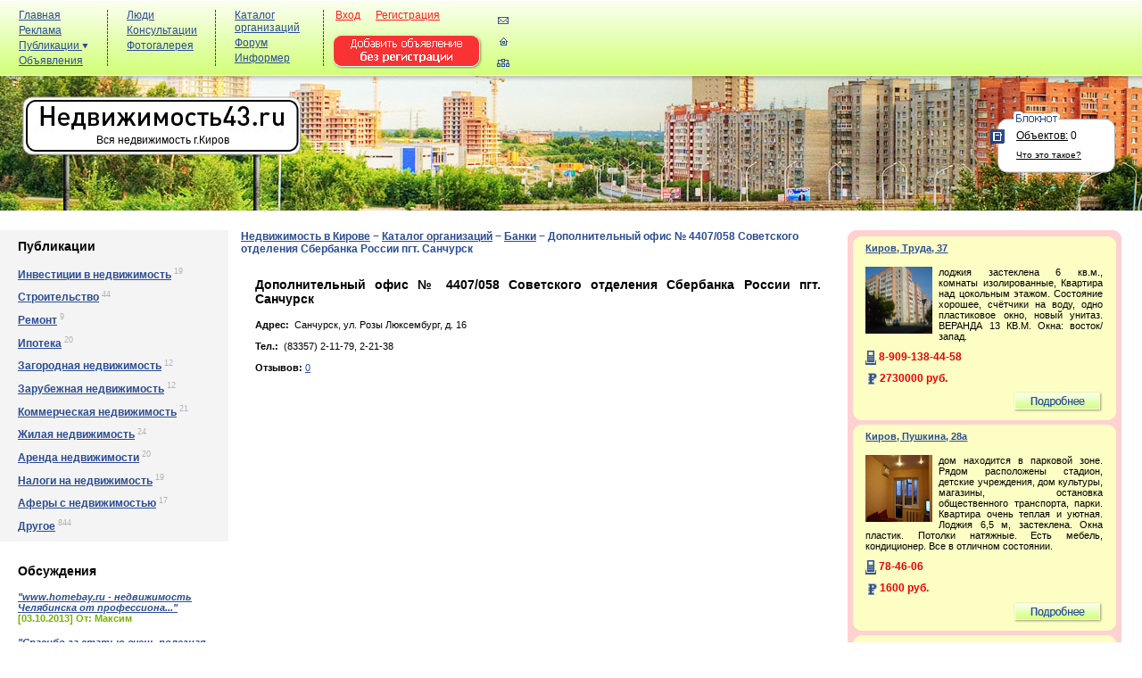

--- FILE ---
content_type: text/html
request_url: http://nedvizhimost43.ru/catalogue/banki/banki_1221.html
body_size: 8194
content:
<!DOCTYPE html PUBLIC "-//W3C//DTD XHTML 1.0 Transitional//EN" "http://www.w3.org/TR/xhtml1/DTD/xhtml1-transitional.dtd">
<html xmlns="http://www.w3.org/1999/xhtml">
<head>

<meta http-equiv='Content-Type' content='text/html; charset=windows-1251' />
<title>Дополнительный офис № 4407/058 Советского отделения Сбербанка России пгт. Санчурск</title>
<meta name='Description' content="Дополнительный офис № 4407/058 Советского отделения Сбербанка России пгт. Санчурск">
<meta name='Keywords' content="Дополнительный офис № 4407/058 Советского отделения Сбербанка России пгт. Санчурск">
<link type='text/css' rel='StyleSheet' href='/css/style.css' />
<link type='text/css' rel='StyleSheet' href='/css/style1.css' />
<link type='text/css' rel='StyleSheet' href='/css/tabs.css' />
<style type='text/css'>
#add_notice_form label {
	width:220px;
	text-align:right;
	margin-right:20px;
	font:11px Tahoma;
	margin-top: 1px;
	float:left;
}
#add_notice_form em{
	color: red;
}
#add_notice_form input.error {
	display:auto;
}
#add_notice_form textarea, #add_notice_form input, #add_notice_form select, #add_notice_form div.l {
	width: 200px;
	margin-bottom: 10px;
}
#add_notice_form div.l {
	margin-left:240px;
}
#add_notice_form textarea, #add_notice_form input, #add_notice_form select {
	width: 200px;
}
#add_notice_form textarea, input, select {
	border: 1px solid #454545;
	font-size: 11px;
}
#add_notice_form label.error {
	width:auto;
	text-align:left;
	float:none;
	clear:both;
	padding-left:240px;
	width:250px;
	color:red;
	font-weight:500;
	font:10px Tahoma;
	display:block;
	margin-top:-10px;
	margin-bottom:5px;
}
#adminForm input{
	width:auto;
}
.friends_block {width: 497px; color: #333; font-family: arial; font-size: 12px; cursor: default; margin: 20px 0}
.friends_block * {list-style: none; margin: 0; padding: 0}
.friends_block .top {width: 497px; height: 25px; overflow: hidden; position: relative}
.friends_block .top li {background: url(friends_.gif) no-repeat; width: 125px; height: 21px; color: #f60; text-align: center; position: absolute; top: 0; margin-top: 2px; padding-top: 4px; cursor: pointer; text-decoration: underline}
.friends_block .top li * {color: #f60; text-decoration: underline}
.friends_block .top li.all {left: 0}
.friends_block .top li.online {left: 124px}
.friends_block .top li.whom {left: 248px}
.friends_block .top li.common {left: 372px}
.friends_block .top li.act {background-position: 0 -22px; margin: 0; padding-top: 6px; z-index: 10; cursor: default; text-decoration: none}
.friends_block .top li.off {color: #999; cursor: default; text-decoration: none}
.friends_block .top li.line {background: #999; height: 1px; cursor: default; overflow: hidden; top: 22px; padding: 0}
.friends_block .none {display: none}

.friends_block .list {width: 475px; font-size: 12px; *border: 1px #acacac solid; border-top: none; padding: 10px 10px 0 10px}
.friends_block .list li, .friends_right li {float: left; padding: 4px 15px 3px 18px}
.friends_block .list li.off a {font-weight: normal}
.friends_block .list li.last {background: none; height: 10px; overflow: hidden; clear: left; float: none; padding: 0}
.friends_block .list a, .friends_right li a {color: #005; font-weight: bold; text-decoration: underline; display: inline; white-space: nowrap}
.friends_block .list a:hover, .friends_right li a:hover {color: #f60}
.friends_block .profile_name {height: auto; font-family: arial; font-size: 12px}
.friends_block .profile_name s {top: 4px}

.friends_right ul {list-style: none; margin-left: 3px}
.friends_right li {list-style: none; float: none}
.friends_right span {font-weight: bold; padding-left: 45px}
</style>
<script src='/js/jquery-1.4.2.js' type='text/javascript'></script>
<script src='/js/jquery.validate.js' type='text/javascript'></script>
<script src='/js/scriptl.js' type='text/javascript'></script>
<script src='/js/script.js' type='text/javascript'></script>
<script type='text/javascript' src='/js/lightbox.js'></script>
<link type='text/css' rel='StyleSheet' href='/css/lightbox.css' />
<script type="text/javascript"><!--//--><![CDATA[//><!--
	jsHover = function() {
		var hEls = document.getElementById("nav").getElementsByTagName("LI");
		for (var i=0, len=hEls.length; i<len; i++) {
			hEls[i].onmouseover=function() { this.className+=" jshover"; }
			hEls[i].onmouseout=function() { this.className=this.className.replace(" jshover", ""); }
		}
	}
	if (window.attachEvent && navigator.userAgent.indexOf("Opera")==-1) window.attachEvent("onload", jsHover);
//--><!]]></script>
<!--[if lt IE 7]>
<script src='/js/DD_belatedPNG_0.0.8a.js' type='text/javascript'></script>
<script type='text/javascript'>DD_belatedPNG.fix('img, div, .someElement');</script>
<![endif]-->
</head>

<body>
<script type="text/javascript">

  var _gaq = _gaq || [];
  _gaq.push(['_setAccount', 'UA-19966276-1']);
  _gaq.push(['_trackPageview']);

  (function() {
    var ga = document.createElement('script'); ga.type = 'text/javascript'; ga.async = true;
    ga.src = ('https:' == document.location.protocol ? 'https://ssl' : 'http://www') + '.google-analytics.com/ga.js';
    var s = document.getElementsByTagName('script')[0]; s.parentNode.insertBefore(ga, s);
  })();

</script>
<div align='center'>
<!-- start - Шапка -->
 <div align='center' id='top'>
  <div align='left' class='top_m'>
    <p class='m'><a href='/'>Главная</a></p>
    <p class='m'><a href='/reklama/'>Реклама</a></p>
     <ul id='nav'>
      <li><a href='javascript:void(0);'>Публикации <img alt='array' src='/images/array.png' />
<ul><li><a href='/news/'>Новости</a></li><li><a href='/investicii-v-nedvizhimost/'>Инвестиции в недвижимость</a></li><li><a href='/stroitelstvo/'>Строительство</a></li><li><a href='/remont/'>Ремонт</a></li><li><a href='/ipoteka/'>Ипотека</a></li><li><a href='/zagorodnaya-nedvizhimost/'>Загородная недвижимость</a></li><li><a href='/zarubezhnaya-nedvizhimost/'>Зарубежная недвижимость</a></li><li><a href='/kommercheskaya-nedvizhimost/'>Коммерческая недвижимость</a></li><li><a href='/zhilaya-nedvizhimost/'>Жилая недвижимость</a></li><li><a href='/arenda-nedvizhimosti/'>Аренда недвижимости</a></li><li><a href='/nalogi-na-nedvizhimost/'>Налоги на недвижимость</a></li><li><a href='/afery-s-nedvizhimostyu/'>Аферы с недвижимостью</a></li><li><a href='/drugoe/'>Другое</a></li></ul>
      </li>
     </ul>
    <p class='m'><a href='/advertisement/'>Объявления</a></p>
   </div>
   <div align='left' class='top_m'>
    <p class='m'><a href='/profile/'>Люди</a></p>
    <p class='m'><a href='/consultation/'>Консультации</a></p>
    <p class='m'><a href='/photogalery/'>Фотогалерея</a></p>
   </div>
   <div align='left' class='top_m'>
    <p class='m'><a href='/catalogue/'>Каталог организаций</a></p>
    <p class='m'><a href='/forum/'>Форум</a></p>
    <p class='m'><a href='/informer/'>Информер</a></p>
   </div>
  <div class='top_r'>
<!-- AUTH FORM -->
<div align='left' class='reg'>
<span class='link'><a href='#dialog' name='modal'>Вход</a></span><span class='link'><a href='/registration/'>Регистрация</a></span></div>
<div><a href='/advertisement/add_advertisement.html'><img alt='add' src='/images/add.png' /></a></div>
<div id='boxes'>
		<div id='dialog' class='window'>
			<div class='d-header'>
			<form action='/netcat/modules/auth/' method='POST'>
			<input type=hidden name=AuthPhase value=1>
			<input type=hidden name=REQUESTED_FROM value='/catalogue/banki/banki_1221.html'>
			<input type=hidden name=REQUESTED_BY value='GET'>
			<input type=hidden name=catalogue value=1>
			<input type=hidden name=sub value=120>
			<input type=hidden name=cc value=126>
			<table width='100%'>
				<tr><td align='center'><a href='/netcat/modules/auth/password_recovery.php'>Забыли пароль?</a></td><td align='right'><a href='javascript:void(0);' title='закрыть' onclick="$('#mask, .window').hide(); return false;">[x]</a></td></tr>
				<tr><td align='right'>Логин:</td><td align='left'><input type='text' class='auth_text' name='AUTH_USER' size='14' /></td></tr>
				<tr><td align='right'>Пароль:</td><td align='left'><input type='password' class='auth_text' name='AUTH_PW' size='14' /></td></tr>
				<tr><td colspan='2' align='left'><input type='submit' value='вход'/></td></tr>
				</table>
			</form>
			</div>
		</div> 
</div><div id='mask'></div>
<!-- END AUTH FORM -->
   </div>
  <div class='top_i'>
   <p class='m'><a href='/feedback/'><img alt='mail' src='/images/mail.png' /></a></p>
   <p class='m'><a href='/'><img alt='mail' src='/images/home.png' /></a></p>
   <p class='m'><a href='/map/'><img alt='mail' src='/images/map.png' /></a></p>
  </div>
  <div class='top_b'>

<script type="text/javascript"><!--
google_ad_client = "ca-pub-4247682977465720";
/* nedvizhimost43 - шапка */
google_ad_slot = "7705455169";
google_ad_width = 600;
google_ad_height = 75;
//-->
</script>
<script type="text/javascript" src="http://pagead2.googlesyndication.com/pagead/show_ads.js">
</script>

  </div>
 </div>
 <div id='logo'>
  <div class='title'><a href='/'><img alt='logo' src='/images/logo_tex.gif' /></a><br />Вся недвижимость г.Киров</div>
  <div align='left' class='notebook'>
   <p class='link'><a href=''><img alt='123' src='/images/notebool.png' /></a></p>
   <p class='object'> <a href='/notepad/'>Объектов:</a> 0</p>
  <div class='clear'></div>
   <p class='what'><a href='/notepad/whatit/'>Что это такое?</a></p>
  </div>
 </div>
<!-- end - Шапка -->

<!-- start - Контент часть -->
<div align='left' id='content'>
<!-- start - Левая колона -->
	<div id='left'>
		<div class='block1'>
			<p class='name'>Публикации</p>
<p class='link'><strong><a href='/investicii-v-nedvizhimost/'>Инвестиции в недвижимость</a></strong> <sup>19</sup></p><p class='link'><strong><a href='/stroitelstvo/'>Строительство</a></strong> <sup>44</sup></p><p class='link'><strong><a href='/remont/'>Ремонт</a></strong> <sup>9</sup></p><p class='link'><strong><a href='/ipoteka/'>Ипотека</a></strong> <sup>20</sup></p><p class='link'><strong><a href='/zagorodnaya-nedvizhimost/'>Загородная недвижимость</a></strong> <sup>12</sup></p><p class='link'><strong><a href='/zarubezhnaya-nedvizhimost/'>Зарубежная недвижимость</a></strong> <sup>12</sup></p><p class='link'><strong><a href='/kommercheskaya-nedvizhimost/'>Коммерческая недвижимость</a></strong> <sup>21</sup></p><p class='link'><strong><a href='/zhilaya-nedvizhimost/'>Жилая недвижимость</a></strong> <sup>24</sup></p><p class='link'><strong><a href='/arenda-nedvizhimosti/'>Аренда недвижимости</a></strong> <sup>20</sup></p><p class='link'><strong><a href='/nalogi-na-nedvizhimost/'>Налоги на недвижимость</a></strong> <sup>19</sup></p><p class='link'><strong><a href='/afery-s-nedvizhimostyu/'>Аферы с недвижимостью</a></strong> <sup>17</sup></p><p class='link'><strong><a href='/drugoe/'>Другое</a></strong> <sup>844</sup></p>
		</div>
   <div class='block2'>
    <p class='name'>Обсуждения</p>

<p class='comment'><em><a href='/news/.html#reply51'>&quot;www.homebay.ru - недвижимость Челябинска от профессиона...&quot;</a></em></p>
				<p class='user'>[03.10.2013] От: Максим</p><p class='comment'><em><a href='/news/.html#reply50'>&quot;Спасибо за статью очень полезная информация! Буду дават...&quot;</a></em></p>
				<p class='user'>[09.11.2012] От: Павел Иванович</p><p class='comment'><em><a href='/news/.html#reply49'>&quot;Как расписали то здорово :) Как там с безопасностью инт...&quot;</a></em></p>
				<p class='user'>[09.11.2012] От: Ренат</p><p class='comment'><em><a href='/news/.html#reply48'>&quot;Отлично!...&quot;</a></em></p>
				<p class='user'>[16.10.2012] От: Алексей</p><p class='comment'><em><a href='/remont/.html#reply47'>&quot;Спасибо, seocabinet.ru за статью !...&quot;</a></em></p>
				<p class='user'>[18.08.2012] От: Артем</p><p class='comment'><em><a href='/stroitelstvo/Umenshenie-stoimosti-gotovogo-zhilya-25-11-2010.html#reply46'>&quot;При зарплате 5 - 8 тыс. руб. в месяц не ОК!...&quot;</a></em></p>
				<p class='user'>[17.02.2012] От: Наталья</p>
    </div>
    <div class='block3'>
     <p class='name'>Пользователи</p>

<p class='user'><a href='/profile/id_57.html'><img alt='avatar' src='/images/no_avatar.gif' width='30' height='30' /></a>
<span class='uname'><a href='/profile/id_57.html'>Glushkov13</a></span> <span class='rate_p'><img alt='rate' src='/images/top.png' /> 10</span>
 <span class='st_offline'>offline</span></p><p class='user'><a href='/profile/id_68.html'><img alt='avatar' src='/netcat_files/u/chernyy_log2.JPG' width='30' height='30' /></a>
<span class='uname'><a href='/profile/id_68.html'>moidom</a></span> <span class='rate_p'><img alt='rate' src='/images/top.png' /> 10</span>
 <span class='st_offline'>offline</span></p><p class='user'><a href='/profile/id_69.html'><img alt='avatar' src='/images/no_avatar.gif' width='30' height='30' /></a>
<span class='uname'><a href='/profile/id_69.html'>замок камелот</a></span> <span class='rate_p'><img alt='rate' src='/images/top.png' /> 10</span>
 <span class='st_offline'>offline</span></p><p class='user'><a href='/profile/id_70.html'><img alt='avatar' src='/images/no_avatar.gif' width='30' height='30' /></a>
<span class='uname'><a href='/profile/id_70.html'>minsur</a></span> <span class='rate_p'><img alt='rate' src='/images/top.png' /> 10</span>
 <span class='st_offline'>offline</span></p><p class='user'><a href='/profile/id_73.html'><img alt='avatar' src='/images/no_avatar.gif' width='30' height='30' /></a>
<span class='uname'><a href='/profile/id_73.html'>kovka-kirov</a></span> <span class='rate_p'><img alt='rate' src='/images/top.png' /> 10</span>
 <span class='st_offline'>offline</span></p><p class='user'><a href='/profile/id_102.html'><img alt='avatar' src='/netcat_files/u/Logotip_Vyatka_Monolit_mini.png' width='30' height='30' /></a>
<span class='uname'><a href='/profile/id_102.html'>Vmonolit</a></span> <span class='rate_p'><img alt='rate' src='/images/top.png' /> 10</span>
 <span class='st_offline'>offline</span></p>
    </div>

<div class='block4'>
	<p class='name'>Фотогалерея</p>
	<div class='gallery'>
		<div align='center' class='margin'>
			<a href='/photogalery/interery/interery_6.html'><img alt='gallery photo' src='/netcat_files/96/106/netcatfiles96106classic3jpg1.jpg' width='182' alt='' title=''/></a>
			<p class='text'><span class='padding'>Комментарии: <a href='/photogalery/interery/interery_6.html#comments'>0</a></span> <span class='padding'>Рейтинг: 4</span><br />&nbsp;Автор: <a href='/profile/id_1.html'>admin</a></p>
		</div>
		<p class='all'><a href='/photogalery/interery/'>Все фото</a></p>
	</div>
</div>
<div class='block4'>

</div>
  </div>
<!-- end - Левая колона -->

<!-- start - Центральная колона -->
<div id='center'>
<div class='speedbar'>
<a href='/'>Недвижимость в Кирове</a> &minus; <a href='/catalogue/'>Каталог организаций</a> &minus; <a href='/catalogue/banki/'><b>Банки</b></a> &minus; <b>Дополнительный офис № 4407/058 Советского отделения Сбербанка России пгт. Санчурск</b>
</div>
<!--content--><script src='http://api-maps.yandex.ru/1.1/index.xml?key=AMQ6zUwBAAAAT1uYAQIAOwLA1xBNI44QbG8SS5cIHaTGICQAAAAAAAAAAADOXwk42J4GLD2QPAgUn4qlv9qppw==' type='text/javascript'>
</script>
<script type='text/javascript'>
    var map, geoResult;
        
    window.onload = function () {
        map = new YMaps.Map(document.getElementById('YMapsID'));
        map.setCenter(new YMaps.GeoPoint(49.629305,58.603867), 10);
        map.addControl(new YMaps.ToolBar());
        map.addControl(new YMaps.Zoom());
            
        map.removeOverlay(geoResult);
        var geocoder = new YMaps.Geocoder('Россия, Санчурск, yл. Рoзы Люксeмбypг, д. 16');

        YMaps.Events.observe(geocoder, geocoder.Events.Load, function () {
            if (this.length()) {
                geoResult = this.get(0);
                map.addOverlay(geoResult);
                map.setBounds(geoResult.getBounds());
            }else {
                alert('Ничего не найдено')
            }
        });
    }
</script>


<div class='block001' style='margin-bottom: 10px;'>
		<div style='padding: 10px 16px 10px 16px; text-align: justify;'>
<p class='title'>Дополнительный офис № 4407/058 Советского отделения Сбербанка России пгт. Санчурск</p>


</p>

<span style='font-weight: bold;'>Адрес:</span>&nbsp;&nbsp;Санчурск, yл. Рoзы Люксeмбypг, д. 16<br /><br />
<span style='font-weight: bold;'>Тел.:</span>&nbsp;&nbsp;(83357) 2-11-79, 2-21-38<br /><br />
<span style='font-weight: bold;'>Отзывов:</span> <a href='/catalogue/banki/banki_1221.html#comments'>0</a>
</div>
</div>
<div class='clear'></div>
<div class='block002'>
<div id='YMapsID' style='width:520px;height:400px'></div>
<div class='clear'></div>
<p class='title'>Отзывы</p>
  
  <a id='comments'></a>
  
		<div class='block3'>
		<p class='name'>Добавить свой отзыв</p>
		<form id='InnerForm' name='adminForm' enctype='multipart/form-data' method='post' action='/netcat/add.php'>
		<input name='admin_mode' value='0' type='hidden'>
		<input name='cc' value='139' type='hidden'>
		<input name='sub' value='91' type='hidden'>
		<input name='catalogue' value='1' type='hidden'>
		<input name='posting' value='1' type='hidden'>
		<input name='f_Checked' value='1' type='hidden'>
		<input name='f_BackLink' value='http://nedvizhimost43.ru/catalogue/banki/banki_1221.html' type='hidden'>
		<input name='f_Object_Sub_Class_ID' value='126' type='hidden'>
		<input name='f_Object_ID' value='1221' type='hidden'>
		<p class='input'><span class='user'>Ваше имя:</span> <input name='f_Name' type='text' value='' class='st' /></p>
			<p class='input'><span class='email'>Ваша почта:</span> <input name='f_Email' type='text' value='' class='st' /> <span class='info'>Ваш e-mail будет скрыт от посторонних лиц</span></p>
		<p class='input'><span class='email'>Текст отзыва (*):</span></p>
		<textarea cols='0' rows='0' class='textarea' name='f_Message'></textarea>
		
			<div><br/><input type='hidden' name='nc_captcha_hash' value='382000a09bea8701e35d400b1129fec6' /><img name='nc_captcha_img' src='/netcat/modules/captcha/img.php?code=382000a09bea8701e35d400b1129fec6' /></div>
			<p class='input'><span class='user'>Введите код на картинке:
			<input type='text' name='nc_captcha_code' value='' class='st'></span></p>
<p>Звездочкой (*) отмечены поля, обязательные для заполнения.</p>
		<p><input value='Добавить' type='submit' class='button'></p>
		</form>
	</div>
</div>


<!--/content-->
</div>
<!-- end - Центральная колона -->

<!-- start - Правая колона -->
  <div id='right'>
			<div class='block1'>
				<div class='t2_l'></div>
				<div class='t2_r'></div>
				<div class='clear'></div>

<div class='bl'>
	<div class='t_l'></div>
	<div class='t_r'></div>
	<p class='adress'><strong><a href='/advertisement/kvartiry/kvartiry_9522.html'>Киров, Труда, 37</a></strong></p>
	<div class='description'>
		<a href='/advertisement/kvartiry/kvartiry_9522.html'><img class='photo' alt='foto' src='/netcat_files/87/114/DSC00840.JPG' width='75px' height='75px' /></a>лоджия застеклена 6 кв.м., комнаты изолированные, Квартира над цокольным этажом. Состояние хорошее, счётчики на воду, одно пластиковое окно, новый унитаз. ВЕРАНДА 13 КВ.М. Окна: восток/запад.
	</div>
	<div class='clear'></div>
	<p class='tel'><img alt='tel' src='/images/tel.png' /> <strong>8-909-138-44-58</strong></p>
	<p class='price'><img alt='rub' src='/images/rub.png' /> <strong>2730000 руб.</strong></p>
	<p class='details'><a href='/advertisement/kvartiry/kvartiry_9522.html'><img alt='details' src='/images/details.png' /></a></p>
	<div class='clear'></div>
	<div class='b_l'></div>
	<div class='b_r'></div>
</div><div class='bl'>
	<div class='t_l'></div>
	<div class='t_r'></div>
	<p class='adress'><strong><a href='/advertisement/kvartiry/kvartiry_10489.html'>Киров, Пушкина, 28а</a></strong></p>
	<div class='description'>
		<a href='/advertisement/kvartiry/kvartiry_10489.html'><img class='photo' alt='foto' src='/netcat_files/87/114/komnata.JPG' width='75px' height='75px' /></a>дом находится в парковой зоне. Рядом расположены стадион, детские учреждения, дом культуры, магазины, остановка общественного транспорта, парки. Квартира очень теплая и уютная. Лоджия 6,5 м, застеклена. Окна пластик. Потолки натяжные. Есть мебель, кондиционер. Все в отличном состоянии.
	</div>
	<div class='clear'></div>
	<p class='tel'><img alt='tel' src='/images/tel.png' /> <strong>78-46-06</strong></p>
	<p class='price'><img alt='rub' src='/images/rub.png' /> <strong>1600 руб.</strong></p>
	<p class='details'><a href='/advertisement/kvartiry/kvartiry_10489.html'><img alt='details' src='/images/details.png' /></a></p>
	<div class='clear'></div>
	<div class='b_l'></div>
	<div class='b_r'></div>
</div><div class='bl'>
	<div class='t_l'></div>
	<div class='t_r'></div>
	<p class='adress'><strong><a href='/advertisement/doma-dachi/doma-dachi_154.html'>Киров, Филатова</a></strong></p>
	<div class='description'>
		<a href='/advertisement/doma-dachi/doma-dachi_154.html'><img class='photo' alt='foto' src='/netcat_files/130/140/55.jpg' width='75px' height='75px' /></a>Вода ценральная, подводят газ, есть баня, хоз постройки, земельный участок в собственности. Дом в хорошем состоянии,
	</div>
	<div class='clear'></div>
	<p class='tel'><img alt='tel' src='/images/tel.png' /> <strong>46-41-22</strong></p>
	<p class='price'><img alt='rub' src='/images/rub.png' /> <strong>1200000 руб.</strong></p>
	<p class='details'><a href='/advertisement/doma-dachi/doma-dachi_154.html'><img alt='details' src='/images/details.png' /></a></p>
	<div class='clear'></div>
	<div class='b_l'></div>
	<div class='b_r'></div>
</div>
				<div class='clear'></div>
				<div class='b2_l'></div>
				<div class='b2_r'></div>
			</div>
   <div class='block2'>
    <p class='name'>Новости недвижимости</p>





<div class='bl'>
<p class='title'><strong><a href='/news/news_1561.html'>О способах выявления запрещенного контента</a></strong></p>
<p class='date'><img alt='date' src='/images/com.png' /> [09.02.2022]</p>

<noindex><p class='text'>Многие ведомства безопасности США провели тщательную работу и выявило некую закономерность, которая характерна для пользователей Tor.</p>
<p class='full'><a href='/news/news_1561.html'>Подробнее...</a></p></noindex>
<p class='read'><img alt='b' src='/images/book_gre.png' /> <a href='/news/news_1561.html'>0</a></p>


<div class='clear'></div>
</div>


<div class='bl'>
<p class='title'><strong><a href='/news/news_1559.html'>Император Казино для тех, кто знает толк в азарте</a></strong></p>
<p class='date'><img alt='date' src='/images/com.png' /> [14.02.2019]</p>

<noindex><p class='text'>Игровой клуб азартных развлечений не только расскажет все секреты опытных игроков, но и поможет стать одним из них.</p>
<p class='full'><a href='/news/news_1559.html'>Подробнее...</a></p></noindex>
<p class='read'><img alt='b' src='/images/book_gre.png' /> <a href='/news/news_1559.html'>0</a></p>


<div class='clear'></div>
</div>


<div class='bl'>
<p class='title'><strong><a href='/news/news_1558.html'>Роскошный выбор дверей от Door Company</a></strong></p>
<p class='date'><img alt='date' src='/images/com.png' /> [21.08.2018]</p>

<noindex><p class='text'>Компания Door Company реализует в Москве двери входные, межкомнатные, сейфовые и другие.</p>
<p class='full'><a href='/news/news_1558.html'>Подробнее...</a></p></noindex>
<p class='read'><img alt='b' src='/images/book_gre.png' /> <a href='/news/news_1558.html'>0</a></p>


<div class='clear'></div>
</div>


     </div>
   <div class='block3'>
    <p class='name'>Консультации</p>
<div class='person'>
		<p class='photo'><img src='/netcat_files/u/01.jpg' width='53' alt='фото' title='Макарова Екатерина'/></p>
	<div class='right'>
	<p class='name'><a href='/consultation/privatizaciya/id_4.html'>Макарова Екатерина</a></p>
	<p class='spec'><strong>Приватизация</strong></p>
	<p><a href='/consultation/question/add_question.html?expert=4&type=110'>Задать вопрос</a></p>
	<p><a href='/consultation/privatizaciya/id_4.html'>Все ответы (3)</a></p>
	<p><a href='/consultation/privatizaciya/id_4.html'>Информация об эксперте</a></p>
	</div>
	<div class='clear'></div>
</div><div class='person'>
		<p class='photo'><img src='/netcat_files/u/04.jpg' width='53' alt='фото' title='Денисов Илья'/></p>
	<div class='right'>
	<p class='name'><a href='/consultation/arenda/id_8.html'>Денисов Илья</a></p>
	<p class='spec'><strong>Аренда</strong></p>
	<p><a href='/consultation/question/add_question.html?expert=8&type=109'>Задать вопрос</a></p>
	<p><a href='/consultation/arenda/id_8.html'>Все ответы (0)</a></p>
	<p><a href='/consultation/arenda/id_8.html'>Информация об эксперте</a></p>
	</div>
	<div class='clear'></div>
</div><div class='person'>
		<p class='photo'><img src='/netcat_files/u/10.jpg' width='53' alt='фото' title='Гвоздева Наталья'/></p>
	<div class='right'>
	<p class='name'><a href='/consultation/spori/id_13.html'>Гвоздева Наталья</a></p>
	<p class='spec'><strong>Споры</strong></p>
	<p><a href='/consultation/question/add_question.html?expert=13&type=113'>Задать вопрос</a></p>
	<p><a href='/consultation/spori/id_13.html'>Все ответы (2)</a></p>
	<p><a href='/consultation/spori/id_13.html'>Информация об эксперте</a></p>
	</div>
	<div class='clear'></div>
</div>
   </div>
  </div>
<!-- end - Правая колона -->
 <div class='clear'></div>
</div>
<!-- end - Контент часть -->

<!-- start - Подвал -->
 <div id='footer'>
<!-- start - Верхняя часть -->
  <div class='ftop'>
   <div class='banner'>

</div>
<div style='float: left; margin: 48px 0 0 40px;'>


</div>
   <div class='links'>
    <p class='link'><a href='/'>Недвижимость в Кирове</a></p>
    <p class='link'><a href='/'>Аренда недвижимости в Кирове</a></p>
    <p class='link'><a href='/'>Снять квартиру в Кирове</a></p>
    <p class='link'><a href='/'>Cдать квартиру в Кирове</a></p>
   </div>

<div style='float: right; margin: 32px 30px 0 0;'></div>

  </div>
<!-- end - Верхняя часть -->

<!-- start - Нижняя часть -->
  <div class='fbottom'>
   <div class='copyright'>
    <p><a href='/'>nedvizivost43.ru</a> - Портал о недвижимости г.Киров</p>
    <p><br />&copy; 2026 Недвижимость в Кирове</p>
   </div>
   <div class='banners'>
<div style='float:left; width: 20px; clear: both;' onclick="var tt = $('#pag_73ds'); if( tt.css('display') == 'none') tt.show(); else tt.hide();">&nbsp;&nbsp;</div>
<div style='clear: both; display: none;' id='pag_73ds'> <a href="/map/1.html">1</a>  <a href="/map/2.html">2</a>  <a href="/map/3.html">3</a>  <a href="/map/4.html">4</a>  <a href="/map/5.html">5</a>  <a href="/map/6.html">6</a>  <a href="/map/7.html">7</a>  <a href="/map/8.html">8</a>  <a href="/map/9.html">9</a>  <a href="/map/10.html">10</a>  <a href="/map/11.html">11</a>  <a href="/map/12.html">12</a>  <a href="/map/13.html">13</a>  <a href="/map/14.html">14</a>  <a href="/map/15.html">15</a>  <a href="/map/16.html">16</a>  <a href="/map/17.html">17</a>  <a href="/map/18.html">18</a>  <a href="/map/19.html">19</a>  <a href="/map/20.html">20</a>  <a href="/map/21.html">21</a>  <a href="/map/22.html">22</a>  <a href="/map/23.html">23</a>  <a href="/map/24.html">24</a>  <a href="/map/25.html">25</a>  <a href="/map/26.html">26</a>  <a href="/map/27.html">27</a>  <a href="/map/28.html">28</a>  <a href="/map/29.html">29</a>  <a href="/map/30.html">30</a>  <a href="/map/31.html">31</a>  <a href="/map/32.html">32</a>  <a href="/map/33.html">33</a>  <a href="/map/34.html">34</a>  <a href="/map/35.html">35</a>  <a href="/map/36.html">36</a>  <a href="/map/37.html">37</a>  <a href="/map/38.html">38</a>  <a href="/map/39.html">39</a>  <a href="/map/40.html">40</a>  <a href="/map/41.html">41</a>  <a href="/map/42.html">42</a>  <a href="/map/43.html">43</a>  <a href="/map/44.html">44</a>  <a href="/map/45.html">45</a>  <a href="/map/46.html">46</a>  <a href="/map/47.html">47</a>  <a href="/map/48.html">48</a>  <a href="/map/49.html">49</a>  <a href="/map/50.html">50</a>  <a href="/map/51.html">51</a>  <a href="/map/52.html">52</a>  <a href="/map/53.html">53</a>  <a href="/map/54.html">54</a>  <a href="/map/55.html">55</a>  <a href="/map/56.html">56</a>  <a href="/map/57.html">57</a>  <a href="/map/58.html">58</a>  <a href="/map/59.html">59</a>  <a href="/map/60.html">60</a>  <a href="/map/61.html">61</a>  <a href="/map/62.html">62</a>  <a href="/map/63.html">63</a>  <a href="/map/64.html">64</a>  <a href="/map/65.html">65</a>  <a href="/map/66.html">66</a>  <a href="/map/67.html">67</a>  <a href="/map/68.html">68</a>  <a href="/map/69.html">69</a>  <a href="/map/70.html">70</a>  <a href="/map/71.html">71</a>  <a href="/map/72.html">72</a>  <a href="/map/73.html">73</a>  <a href="/map/74.html">74</a>  <a href="/map/75.html">75</a>  <a href="/map/76.html">76</a>  <a href="/map/77.html">77</a>  <a href="/map/78.html">78</a>  <a href="/map/79.html">79</a>  <a href="/map/80.html">80</a>  <a href="/map/81.html">81</a>  <a href="/map/82.html">82</a>  <a href="/map/83.html">83</a>  <a href="/map/84.html">84</a> </div>
    <div class='banner'></div>
    <div class='banner'></div>
   </div>
  </div>
<!-- end - Нижняя часть -->
 </div>
<!-- end - Подвал -->
</div>
</body>
</html>

--- FILE ---
content_type: text/html; charset=utf-8
request_url: https://www.google.com/recaptcha/api2/aframe
body_size: 268
content:
<!DOCTYPE HTML><html><head><meta http-equiv="content-type" content="text/html; charset=UTF-8"></head><body><script nonce="XIezwDQkeOcezQh23CKggg">/** Anti-fraud and anti-abuse applications only. See google.com/recaptcha */ try{var clients={'sodar':'https://pagead2.googlesyndication.com/pagead/sodar?'};window.addEventListener("message",function(a){try{if(a.source===window.parent){var b=JSON.parse(a.data);var c=clients[b['id']];if(c){var d=document.createElement('img');d.src=c+b['params']+'&rc='+(localStorage.getItem("rc::a")?sessionStorage.getItem("rc::b"):"");window.document.body.appendChild(d);sessionStorage.setItem("rc::e",parseInt(sessionStorage.getItem("rc::e")||0)+1);localStorage.setItem("rc::h",'1768210591970');}}}catch(b){}});window.parent.postMessage("_grecaptcha_ready", "*");}catch(b){}</script></body></html>

--- FILE ---
content_type: text/css
request_url: http://nedvizhimost43.ru/css/style.css
body_size: 27788
content:
body { 
     padding:0; 
     margin:0; 
     background:#fff;
 }
body, td, input, textarea {
	font-size:11px;
    font-family:Tahoma, Geneva, sans-serif;
	font-weight:normal;
	color:#000;
 }
 
img {
	border:0;
	vertical-align:middle;
}

p {
	margin:0;
	padding:0;
}

sup {
	color:#b1b1b1;
}

a {
	color:#2a4c95;
	text-decoration:underline;
}

a:hover {
	text-decoration:none;
}

.clear {
	clear:both;
}

#top {
	width:100%;
	-width:expression(document.body.clientWidth < 1026? "1024px" : document.body.clientWidth > 1282? "1280px" : "auto");
	min-width:1000px;
	max-width:1280px;
	height:85px;
	background: url('../images/top_bg.png') repeat-x;
	position: relative;
}

.top_m {
	float:left;
	width:100px;
	height:65px;
	background: url('../images/menu_p.jpg') right no-repeat;
	margin-top:10px;
	margin-bottom:9px;
	margin-left:21px;
	-margin-left:11px;
}

.top_m .m {
	margin-bottom:3px;
}

.top_m a {
	font-size:12px;
	color:#2a4c95;
	text-decoration:underline;
}

.top_m a:hover {
	text-decoration:none;
}

/* START - Выпадющее меню */
#nav, #nav ul {
  list-style:none;
  margin:0;
  padding:0;
  float:left;
  margin-bottom:3px;
}

#nav li {
  float:left;
  position:relative;
}

#nav a {
  display:block;
  text-decoration:underline;
}

#nav a:hover {
  text-decoration:none;
}

#nav li ul {
  display: none;
  position: absolute;
  padding-top:5px;
  padding-bottom:5px;
  padding-left:15px;
  width: 180px/*100px*/;
  background:#FFFFFF;
  border-left:1px solid #000;
  border-right:1px solid #000;
  filter:progid:DXImageTransform.Microsoft.Alpha(opacity=90);
  -moz-opacity: 0.9;
  -khtml-opacity: 0.9;
  opacity: 0.9;
  z-index: 100;

}

#nav li li a {
  width: 180px/*118px*/;
  background: none;
}

#nav li:hover ul,
#nav li.jshover ul {
  display: block;
  z-index: 100;
}

#nav li:hover li ul,
#nav li.jshover li ul {
  display: none;
  width: 138px;
  top: -9px;
  left: 118px;
  lef\t: 133px;
}

#nav li:hover li:hover ul,
#nav li.jshover li.jshover ul {
  display: block;
} 
/* END - Выпадющее меню */

.top_r {
	float:left;
	width:169px;
	margin-left:9px;
	margin-top:10px;
}

.top_r .reg {
	margin-left:4px;
	margin-bottom:14px;
}

.top_r .reg .link {
	padding-right:17px;
}

.top_r .reg .link a {
	font-size:12px;
	color:#ff1e1e;
	text-decoration:underline;
}

.top_r .reg .link a:hover {
	text-decoration:none;
}

.top_i {
	float:left;
	margin-left:16px;
	margin-top:4px;
}

.top_i .m {
	margin-top:15px;
	//margin-top:10px;
}

.top_b {
	width:680px;
	height:75px;
	/*float:left;
	margin-left:90px;
	margin-top:14px;*/
	overflow:hidden;
	position: absolute;
	top: 14px;
	right: 30px;
}

#logo {
	width:100%;	
	-width:expression(document.body.clientWidth < 1026? "1024px" : document.body.clientWidth > 1282? "1280px" : "auto");
    min-width:1000px;
	max-width:1280px;
	height:151px;
	background: url('../images/logo_bg.jpg') no-repeat;
	margin-bottom:22px;
	position: relative;
}

#logo .title {
	/*float:left;
	margin-top:31px;
	margin-left:32px;
	-margin-left:16px;*/
	width:300px;
	height:13px;
	font-size:12px;
	position: absolute;
	top: 31px;
	left: 32px;
}

#logo .notebook {
	width:140px;
	height:69px;
	/*float:right;
	margin-top:40px;
	margin-right:30px;
	-margin-right:15px;*/
	background: url('../images/notebook_bl.png') no-repeat;
	position: absolute;
	right: 30px;
	top: 40px;
}

#logo .notebook .link {
	float:left;
	margin-top:20px;
}

#logo .notebook .object {
	float:left;
	margin-left:13px;
	margin-top:20px;
	font-size:12px;
}

#logo .notebook .object a {
	color:#000;
	text-decoration:underline;
}

#logo .notebook .object a:hover {
	text-decoration:none;
}

#logo .notebook .what {
	margin-left:29px;
	margin-top:7px;
	font-size:10px;
}

#logo .notebook .what a {
	color:#000;
	text-decoration:underline;
}

#logo .notebook .what a:hover {
	text-decoration:none;
}

#content {
	width:100%;	
	-width:expression(document.body.clientWidth < 1026? "1024px" : document.body.clientWidth > 1282? "1280px" : "auto");
	min-width:1010px;
	max-width:1280px;
	margin-bottom:70px;
}

#left {
    float:left;
	width:20%;
	margin-right:7px;
	-margin-right:4px;
}

#left .block1 {
    float:left;
	width:100%;
	background:#f4f4f4;
}

#left .block1 .name {
	margin-top:10px;
    margin-left:20px;
	margin-bottom:15px;
	font-size:14px;
	font-weight:bold;
}

#left .block1 .link {
	margin-bottom:10px;
    margin-left:20px;
}

#left .block1 .link a {
	color:#2a4c95;
	font-size:12px;
	text-decoration:underline;
}

#left .block1 .link a:hover {
	text-decoration:none;    
}

#left .block2 {
    float:left;
	width:100%;
	margin-top:15px;
}

#left .block2 .name {
	margin-top:10px;
    margin-left:20px;
	margin-bottom:15px;
	font-size:14px;
	font-weight:bold;
}

#left .block2 .comment {
	margin-left:20px;
	margin-bottom:0px;
	font-weight:bold;
}

#left .block2 .user {
	margin-left:20px;
	margin-bottom:15px;
	color:#76b100;
	font-weight:bold;
}

#left .block2 .user a {
	color:#76b100;
	text-decoration:underline;
}

#left .block2 .user a:hover {
	text-decoration:none;
}

#left .block3 {
    float:left;
	width:100%;
	margin-top:15px;
}

#left .block3 .name {
	margin-top:10px;
    margin-left:20px;
	margin-bottom:15px;
	font-size:14px;
	font-weight:bold;
}

#left .block3 .user {
	margin-left:20px;
	margin-bottom:10px;
}

#left .block3 .uname {
	padding-left:5px;
	padding-right:5px;
	color:#247501;
}

#left .block3 .rate_p {
	padding-left:5px;
	padding-right:5px;
	color:#247501;
}

#left .block3 .rate_m {
	padding-left:5px;
	padding-right:5px;
	color:#ed1c24;
}

#left .block3 .st_online {
	padding-left:5px;
	padding-right:5px;
	color:#76b100;
}

#left .block3 .st_offline {
	padding-left:5px;
	padding-right:5px;
	color:#ed1c24;
}

#left .block4 {
    float:left;
	width:202px;
	-width:200px;
	margin-top:15px;
}

#left .block4 .name {
	margin-top:10px;
    margin-left:20px;
	margin-bottom:5px;
	font-size:14px;
	font-weight:bold;
}

#left .block4 .gallery {
	margin-left:10px;
	margin-bottom:5px;
	background:#e9e9e9;
}

#left .block4 .margin {
	margin-left:8px;
	margin-right:8px;
	padding-top:8px;
	padding-bottom:8px;
}

#left .block4 .padding {
	padding-left:3px;
	padding-right:3px;
}


#left .block4 .text {
	text-align:left;
	margin-top:10px;
}

#left .block4 .all {
	float:right;
	margin-top:5px;
}




#center {
    float:left;
	width:52%;
	margin-left:7px;
	margin-right:7px;
	-margin-right:6px;
}

#center .speedbar {
	margin-bottom:15px;
	font-size:12px;
	color:#2a4c95;
	font-weight:bold;
}

/*START of publication*/
#center .block1 {
    float:left;
	width:100%;
	margin-bottom:20px;
}

#center .block1 .name {
    margin-bottom:15px;
	font-size:14px;
	font-weight:bold;
}

#center .block1 .text {
    padding-left:10px;
    text-align:justify;
}

#center .block1 .all {
	margin-top:5px;
    margin-left:110px;
	font-weight:bold;
}

#center .block2 {
    float:left;
	width:100%;
	margin-bottom:30px;
}

#center .block2 .name {
    margin-bottom:5px;
	font-size:14px;
	font-weight:bold;
}

#center .block2 .comment_1 {
    width:100%;
	background:#f2f2f2;
	padding-top:1px;
	padding-bottom:1px;
}

#center .block2 .comment_2 {
    width:100%;
	background:#ffffff;
	padding-top:1px;
	padding-bottom:1px;
}

#center .block2 .comment_3 {
	background:#f2e2e2;
	margin-top:5px;
    margin-left:40px;
	padding-top:1px;
	padding-bottom:1px;
}

#center .block2 .left {
	float:left;
	width:7%;
    margin-top:7px;
	margin-left:7px;
	margin-right:2px;
	margin-bottom:5px;
}

#center .block2 .left .avatar {
    margin-bottom:3px;
}

#center .block2 .left .rate_p {
    font-size:10px;
	color:#76b100;
}

#center .block2 .left .rate_m {
    font-size:10px;
	color:#ed1c24;
}

#center .block2 .right {
	float:right;
	width:89%;
	-width:88%;
    margin-top:7px;
	margin-left:2px;
	margin-right:7px;
	margin-bottom:5px;
}

#center .block2 .comment_3 .right {
	float:right;
	width:88%;
	-width:80%;
    margin-top:7px;
	margin-left:2px;
	margin-right:7px;
	margin-bottom:5px;
}

#center .block2 .date {
	float:left;
	margin-bottom:3px;
	color:#76b100;
}

#center .block2 .mark {
	float:right;
}

#center .block2 .mark .count_p {
	background:#247501;
	color:#ffffff;
	padding-top:0px;
	padding-bottom:1px;
	padding-left:5px;
    padding-right:5px;
}

#center .block2 .mark .count_m {
	background:#fe4f4f;
	color:#ffffff;
	padding-top:0px;
	padding-bottom:1px;
	padding-left:5px;
    padding-right:5px;
}

#center .block2 .reply {
	margin-top:15px;
}

#center .block2 .navi {
	float:right;
	margin-top:10px;
}

#center .block3 {
    *float:left;
	width:100%;
	margin-bottom:10px;
}

#center .block3 .name {
    margin-bottom:15px;
	font-size:14px;
	font-weight:bold;
}

#center .block3 .user {
    font-size:12px;
	padding-right:20px;
}

#center .block3 .email {
    font-size:12px;
	padding-right:10px;
}

#center .block3 .info {
    font-size:10px;
	color:#565656;
	padding-left:10px;
}

#center .block3 .text {
    font-size:12px;
}

#center .block3 .input {
    margin-bottom:10px;
}

#center .block3 .input .st {
    width:150px;
	height:18px;
	border:1px solid #8c8c8c;
	font-size:12px;
	color:#565656;
	padding-left:5px;
	padding-right:5px;
}

#center .block3 .textarea {
    width:98%;
	height:150px;
	border:1px solid #8c8c8c;
	font-size:12px;
	color:#565656;
	padding:5px;
}

#center .block3 .button {
    float:right;
	padding-left:1px;
	padding-right:1px;
	border:1px solid #BBB;
	font-size:12px;
}

#center .block4 {
    float:left;
	width:100%;
}

#center .block4 .name {
	font-size:14px;
	font-weight:bold;
}

#center .block4 .left {
    float:left;
	width:58%;
	margin-right:10px;
}

#center .block4 .left .title {
    font-size:12px;
	margin-top:10px;
}

#center .block4 .left .blright {
    float:left;
	width:100%;
	text-align:justify;
	margin-top:5px;
}

#center .block4 .left .blright .date {
    color:#76b100;
}

#center .block4 .left .blright .details {
    float:left;
}

#center .block4 .left .blright .views {
    float:right;
}

#center .block4 .left .blright .views a {
    color:#76b100;
	text-decoration:underline;
}

#center .block4 .left .blright .views a:hover {
    text-decoration:none;
}

#center .block4 .right {
    float:left;
	width:38%;
	margin-left:10px;
}

#center .block4 .right .bl {
    margin-top:12px;
	//margin-top:0px;
	//padding-top:12px;
}

#center .block4 .right .bl .title {

}

#center .block4 .right .bl .date {
    float:left;
	color:#76b100;
}

#center .block4 .right .bl .views {
    float:left;
	margin-left:10px;
}

#center .block4 .right .bl .views a {
    color:#76b100;
	text-decoration:underline;
}

#center .block4 .right .bl .views a:hover {
	text-decoration:none;
}
/*END of publication*/

/*START of obyavlenia*/
#center .block01 {
    float:left;
	width:100%;
}

#center .block01 .title {
    font-size:14px;
	margin-bottom:10px;
}

#center .block01 .adress {
    font-size:14px;
	margin-bottom:10px;
}

#center .block01 .date {
    float:left;
	margin-bottom:20px;
}

#center .block01 .add {
    float:right;
	font-weight:bold;
	margin-bottom:20px;
}

#center .block01 .blleft {
    float:left;
	width:58%;
    marin-left:10px;
	margin-right:5px;
}

#center .block01 .blleft .hr1 {
    background:#f5f5f5;
	width:100%;
	height:25px;
}

#center .block01 .blleft .hr3 {
	/*width:100%;*/
	/*height:100px;*/
	/*line-height:20px;*/
	background: #f5f5f5;
	border: 1px solid #f5f5f5;
}

#center .block01 .blleft .hr2 {
    background:#ffffff;
	width:100%;
	height:25px;
}

#center .block01 .blleft .left {
    float:left;
	width:40%;
    marin-left:10px;
	margin-right:5px;
	padding-left:7px;
	padding-top:5px;
	font-weight:bold;
}

#center .block01 .blleft .right {
    float:right;
	width:56%;
	padding-top:5px;
}

#center .block01 .blright {
    float:right;
	width:40%;
    marin-right:10px;
	margin-left:5px;
}

#center .block01 .blright .bl1 {
	background:#e9e9e9;
	margin-bottom:10px;
}

#center .block01 .blright .bl1 .hr {

}

#center .block01 .blright .bl1 .hr .pic {
    float:left;
	width:18px;
	margin-left:9px;
	-margin-left:4px;
	margin-right:9px;
	margin-top:5px;
	margin-bottom:10px;
}

#center .block01 .blright .bl1 .hr .text {
    float:left;
	text-align:left;
	margin-top:5px;
	margin-bottom:5px;
}

#center .block02 {
    float:left;
	width:100%;
	margin-top:20px;
}

#center .block02 .bl {
   width:495px;
   background:#f5f5f5;
   padding:10px;
}

#center .block02 .bl .full {
   margin-bottom:10px;
}

#center .block02 .bl .mini {
   float:left;
   margin-right:20px;
}

#center .block03 {
    float:left;
	width:100%;
	margin-top:20px;
}

#center .block04 {
    float:left;
	width:100%;
	margin-top:20px;
}

#center .block04 .title {
    font-size:12px;
	font-weight:bold;
	margin-bottom:15px;
}

#center .block04 .hr {
    margin-bottom:5px;
}

#center .block04 .hr .adress {
    float:left;
	margin-bottom:5px;
}

#center .block04 .hr .price {
	float:left;
    color:#f70d0d;
	margin-left:10%;
	-margin-left:5%;
}

#center .block04 .all {
    font-weight:bold;
	margin-top:15px;
}

#center .block04 .blleft {
    float:left;
	width:48%;
	margin-right:10px;
	text-align:left;
}

#center .block04 .blright {
    float:left;
	width:48%;
	margin-left:10px;
	text-align:left;
}
/*END of obyavlenia*/

/*START of consultation*/
#center .block001 {
    float:left;
	width:100%;
}

#center .block001 .title {
    font-size:14px;
	font-weight:bold;
	margin-bottom:15px;
}

#center .block001 .blall {
	width:100%;
	height:auto;
    background:#f7f7f7;
    padding-bottom:20px;
	border:1px solid #dfdfdf;
}

#center .block001 .tlink {
	padding-top:15px;
	margin-left:10px;
}

#center .block001 .blink {
	margin-top:10px;
	font-size:12px;
	font-weight:bold;
	color:#2a4c95;
}

#center .block001 .tlink .link1 {
	float:left;
	margin-right:4%;
	font-size:12px;
	font-weight:bold;
}

#center .block001 .tlink .link2 {
	float:left;
	margin-right:4%;
	font-size:12px;
	font-weight:bold;
	margin-top:5px;
}

#center .block001 .tlink .link3 {
	float:left;
	font-size:12px;
	font-weight:bold;
	margin-top:5px;
}

#center .block001 .bl {
	padding-top:20px;
	margin-left:10px;
	margin-right:10px;
}

#center .block001 .t_r {
	width:5px;
	height:5px;
	margin-right:-1px;
	margin-top:-1px;
	float:right;
	overflow:hidden;
	background:url('../images/bl_menu_t_r.png') top no-repeat;
}

#center .block001 .t_l {
	width:4px;
	height:5px;
	margin-left:-1px;
	margin-top:-1px;
	float:left;
	overflow:hidden;
	background:url('../images/bl_menu_t_l.png') top no-repeat;
}

#center .block001 .b_r {
	width:5px;
	height:5px;
	margin-right:-2px;
	margin-top:-5px;
	float:right;
	overflow:hidden;
	background:url('../images/bl_menu_b_r.png') bottom no-repeat;
}

#center .block001 .b_l {
	width:5px;
	height:5px;
	margin-top:-5px;
	float:left;
	overflow:hidden;
	background:url('../images/bl_menu_b_l.png') bottom no-repeat;
}

#center .block001 .bl .left {
	float:left;
	width:94px;
	margin-right:10px;
}

#center .block001 .bl .right {
	float:left;
	width:78%;
}

#center .block001 .bl .right .name {
	font-size:12px;
	font-weight:bold;
}

#center .block001 .bl .right .post {
	font-size:12px;
	font-weight:bold;
	color:#626262;
}

#center .block001 .bl .right .question {
	margin-top:10px;
	margin-bottom:10px;
	background:#ffffff;
}

#center .block001 .bl .right .question .title {
	font-size:12px;
	color:#2a4c95;
	font-weight:normal;
	padding-top:4px;
	margin-left:4px;
	margin-right:4px;
	margin-bottom:0px;
}

#center .block001 .bl .right .question .text {
	padding-bottom:10px;
	margin-left:4px;
	margin-right:4px;
	text-align:justify;
}

/*отзывы*/
#center .block001 .question {
    margin-bottom:10px;
}
/*Отзывы*/


#center .block002 {
    float:left;
	width:100%;
	margin-top:20px;
}

#center .block002 .title {
    font-size:14px;
	font-weight:bold;
	margin-bottom:20px;
}

#center .block002 .question {
    margin-bottom:10px;
}

#center .block002 .question .date {
    color:#76b100;
}

#center .block002 .question .date a {
	color:#76b100;
    text-decoration:underline;
}

#center .block002 .question .date a:hover {
    text-decoration:none;
}

#center .block002 .question .text {
}

#center .block002 .question .details {
    float:left;
	margin-bottom:10px;
}

#center .block002 .question .views {
    float:right;
	color:#76b100;
	margin-bottom:10px;
}

#center .block002 .question .views a {
	color:#76b100;
    text-decoration:underline;
}

#center .block002 .question .views a:hover {
    text-decoration:none;
}

#center .block002 .all {
    font-size:12px;
	font-weight:bold;
	margin-top:5px;
}
/*END of consultation*/

#right {
    float:left;
	width:24%;
    margin-left:7px;

}

#right .block1 {
	float:left;
	width:100%;
	height:auto;
	background:#ffd1d1;
}

#right .block1 .t2_l {
	width:9px;
	height:7px;
	float:left;
	overflow:hidden;
	background:url('../images/t2_l.png') top no-repeat;
}

#right .block1 .t2_r {
	width:9px;
	height:7px;
	float:right;
	overflow:hidden;
	background:url('../images/t2_r.png') top no-repeat;
}

#right .block1 .b2_l {
	width:9px;
	height:7px;
	float:left;
	overflow:hidden;
	background:url('../images/b2_l.png') bottom no-repeat;
}

#right .block1 .b2_r {
	width:9px;
	height:7px;
	float:right;
	overflow:hidden;
	background:url('../images/b2_r.png') bottom no-repeat;
}

#right .block1 .bl {
	float:left;
	width:96%;
	-width:95%;
	height:auto;
	background:#fcfec4;
	margin-left:2%;
    -margin-left:4px;
	margin-right:2%;
	-margin-right:4px;
	margin-bottom:5px;
}

#right .block1 .bl_last {
	float:left;
	width:96%;
	height:auto;
	background:#fcfec4;
	margin-left:2%;
    -margin-left:1%;
	margin-right:2%;
	-margin-right:1%;
	margin-bottom:0px;
}

#right .block1 .t_l {
	width:9px;
	height:9px;
	float:left;
	background:url('../images/t_l.png') top no-repeat;
}

#right .block1 .t_r {
	width:9px;
	height:9px;
	float:right;
	background:url('../images/t_r.png') top no-repeat;
}

#right .block1 .b_l {
	width:9px;
	height:9px;
	float:left;
	background:url('../images/b_l.png') bottom no-repeat;
}

#right .block1 .b_r {
	width:9px;
	height:9px;
	float:right;
	background:url('../images/b_r.png') bottom no-repeat;
}

#right .block1 .adress {
	margin-left:5%;
	margin-top:7px;
	margin-bottom:15px;
}

#right .block1 .description {
	overflow:hidden;
	margin-bottom:10px;
	margin-left:5%;
	margin-right:5%;
	text-align:justify;
}

#right .block1 .photo {
	float:left;
	margin-right:7px;
	-margin-bottom:1px;
}

#right .block1 .tel {
	margin-left:5%;
	font-size:12px;
	color:#ea0000;
}

#right .block1 .price {
	margin-left:6%;
	margin-top:8px;
	font-size:12px;
	color:#ea0000;
}

#right .block1 .details {
	float:right;
	margin-right:15px;
	-margin-right:8px;
	margin-top:8px;
}

#right .block2 {
    float:left;
	width:100%;
	margin-top:15px;
}

#right .block2 .name {
	margin-bottom:5px;
	font-size:14px;
	font-weight:bold;
}

#right .block2 .bl {
	margin-bottom:7px;
}

#right .block2 .title {
	margin-bottom:5px;
}

#right .block2 .date {
	color:#76b100;
	margin-bottom:3px;
}

#right .block2 .text {
	margin-bottom:3px;
	text-align:justify;
}

#right .block2 .title a {
	font-size:14px;
	color:#2a4c95;
	fon-weight:bold;
	text-decoration:underline;
}

#right .block2 .title a:hover {
	text-decoration:none;
}

#right .block2 .full {
	float:left;
}

#right .block2 .read {
	float:right;
}

#right .block2 .read a {
 	color:#76b100;
	text-decoration:underline;
}

#right .block2 .read a:hover {
	text-decoration:none;
}

#right .block3 {
    float:left;
	width:100%;
	margin-top:15px;
}

#right .block3 .name {
	margin-bottom:5px;
	font-size:14px;
	font-weight:bold;
}

#right .block3 .person {
	margin-bottom:12px;
}

#right .block3 .photo {
	float:left;
	width:53px;
	height:71px;
	margin-right:8px;
}

#right .block3 .right {
	float:left;
}

#right .block3 .right .name {
	font-size:12px;
	color:#2a4c95;
	margin:0;
	padding:0;
}

#right .block3 .right .spec {
	margin-bottom:5px;
	color:#9d9d9d;
}

#footer {
	width:100%;
	-width:expression(document.body.clientWidth < 1024? "1024px" : document.body.clientWidth > 1282? "1280px" : "auto");
	min-width:1000px;
	max-width:1280px;
}

#footer .ftop {
	width:100%;
	height:132px;
	background: url('../images/footer_bg.png') repeat-x;
}

#footer .ftop .banner {
	float:left;
	margin-left:30px;
	-margin-left:15px;
	margin-top:35px;
}

#footer .ftop .links {
	float:right;
	margin-right:30px;
	-margin-right:15px;
	margin-top:32px;
	text-align:left;
}

#footer .ftop .links .link {
	margin-bottom:3px;
}

#footer .fbottom {
	width:100%;
	height:132px;
}

#footer .fbottom .copyright {
	float:left;
	margin-left:20px;
	-margin-left:10px;
	margin-top:10px;
	text-align:left;
	color:#2a4c95;
}

#footer .fbottom .banners {
	float:right;
	margin-top:25px;
}

#footer .fbottom .banners .banner {
	float:left;
	margin-left:5px;
	margin-right:5px;
}

/*Мои втсавки*/
#center .newslist .name {
	margin-bottom:5px;
	font-size:14px;
	font-weight:bold;
}

#center .newslist .bl {
	margin-bottom:7px;
}

#center .newslist .title {
	margin-bottom:5px;
}

#center .newslist .date {
	color:#76b100;
	margin-bottom:3px;
}

#center .newslist .text {
	margin-bottom:3px;
}

#center .newslist .title a {
	font-size:12px;
	color:#2a4c95;
	text-decoration:underline;
}

#center .newslist .title a:hover {
	text-decoration:none;
}

#center .newslist .read a {
 	color:#76b100;
	text-decoration:underline;
}

#center .newslist .read a:hover {
	text-decoration:none;
}
#center .newslist .full {
	float:left;
}

#center .newslist .read {
	float:right;
}

.blall .none {display: none;}
.blall .list {}


.detail .name {
	font-size:14px;
	font-weight:bold;
	margin-bottom:7px;
}

.detail .cat {
	margin-bottom:7px;
}

.detail .title {
    font-size:14px;
	color:#2a4c95;
}

.detail .street {
    margin-bottom:7px;
	color:#7d7d7d;
}

.detail .price {
    margin-bottom:7px;
	font-size:14px;
	color:#2a4c95;
}

.detail .descripion {
    margin-bottom:7px;
	color:#7d7d7d;
	text-align:justify;
}

.detail .footer {
    color:#7d7d7d;
}

.detail .footer .padding {
    margin-right:15px;
}

.detail .hr {
    border-bottom:1px dotted #7d7d7d;
	width:/*225px*/100%;
	margin-top:7px;
	margin-bottom:7px;
}

.search_form {
	float:left;
    width:85%;
	/*background:url('../images/green_hr.png') top left repeat-y;*/
	-margin-top:15px;
	-margin-left:20px;
    -margin-left:10px;
	padding-left:15px;
}

.search_form .name {
	font-size:14px;
	font-weight:bold;
	margin-bottom:7px;
}

.search_form .mar {
	margin-bottom:8px;
	font-weight:bold;
}

.search_form .mar .text {
	font-size:12px;
	color:#2a4c95;
	padding-right:10px;
}

.search_form .mar a {
	font-size:12px;
	color:#76b100;
    text-decoration:underline;	
	padding-right:10px;
}

.search_form .mar img {
	vertical-align:bottom;
}

.search_form .mar a:hover {
    text-decoration:none;
	padding-right:10px;
}

.search_form .mar .text1_l {
    font-size:12px;
	color:#2a4c95;
	padding-right:5px;
	-padding-right:4px;
}

.search_form .mar .text1_c {
    font-size:12px;
	color:#2a4c95;
	padding-left:5px;
    -padding-left:4px;
	padding-right:5px;
	-padding-right:4px;
}

.search_form .mar .text1_r {
    font-size:12px;
	color:#2a4c95;
	padding-left:5px;
	-padding-left:4px;
}

.search_form .mar .input {
    width:48px;
	font-size:11px;
	color:#000000;
	text-align:center;
}

.search_form .mar a{
    font-size:12px;
	color:#76b100;
	text-decoration:underline;
	padding-right:7px;
}

.search_form .choise{
    font-size:12px;
	color:#76b100;
	text-decoration:underline;
	cursor: pointer;
	margin-left: 3px;
	text-align: center;
	width: 20px;
	height: 17px;
	float: left;
	font-weight: bold;
}

.search_form .this{
	background: url('../images/sel.png');
}

.search_form .mar a:hover {
	text-decoration:none;
	padding-right:7px;
}

.search_form .button {
	float:left;
	margin-left:30%;
	margin-top: 2px;
}


#obj_list{
	padding-top: 5px;
	padding-bottom: 5px;
}
#action_list{
	padding-top: 5px;
	padding-bottom: 5px;
}
#city_list{
	padding-top: 5px;
	padding-bottom: 5px;
	overflow: auto;
	max-height: 200px;
}
p.sel{
	padding: 0px 10px 2px 10px;
	margin: 0;
	text-decoration: underline;
	color: #76b100;
	font-weight: bold;
	cursor: pointer;
}

.select_list{
	display:none;
	background-color: #f4f4f4;
	position: absolute;
	margin-top: -5px;
}

.date {
	color:#76b100;
}

.block1 .date {color: #000; text-align:right;}

.date a {
	color:#76b100;
	text-decoration:underline;
}

.date a:hover {
	text-decoration:none;
}

.com {
	margin-bottom:9px;
	text-align:justify;
}

.com a {
	color:#000000;
	text-decoration:underline;
}

.com a:hover {
	text-decoration:none;
}


.company_list .name {
	margin-left:40px;
	margin-bottom:8px;
	font-size:14px;
	font-weight:bold;
}

.company_list .bl {
	width:100%;
	background:#f4f4f4;
}

.company_list .bl .padding {
	padding-top:10px;
	margin-left:40px;
}

.company_list .bl .left {
	float:left;
	width:48%;
	margin-right:10px;
}

.company_list .bl .right {
	float:left;
	width:48%;
	margin-left:5px;
}

.company_list .bl .lside {
	float:left;
	width:29px;
	margin-right:10px;
	margin-bottom:10px;
}

.company_list .bl .rside {
	float:left;
	width:81%;
	margin-bottom:10px;
}

.company_list .bl .rside .title {
	font-size:12px;
}

.company_list .bl .rside .description {
	font-size:10px;
	color:#9d9d9d;
}

.seotext {
	margin: 10px;
	color: #888;
	text-align: justify;
}

.gallery {
	margin-left:10px;
	margin-bottom:5px;
	background:#e9e9e9;
}

.margin {
	margin-left:8px;
	margin-right:8px;
	padding-top:8px;
	padding-bottom:8px;
}

.padding {
	padding-left:3px;
	padding-right:3px;
}

.text {
	text-align:left;
	margin-top:10px;
}

.user_post{
}
.user_post .comment {
	margin-left:10px;
	margin-bottom:4px;
}

.user_post .user {
	margin-left:10px;
	color:#76b100;
}

.user_post .user a {
	color:#76b100;
	text-decoration:underline;
}

.user_post .user a:hover {
	text-decoration:none;
}

#center .block1 .bl {
	float:left;
	width:60px;
	margin-left:6%;
	-margin-left:5%;
}

#center .block1 .user {
	text-align:center;
	margin-top:5px;
}

#center .block1 .rplus {
	text-align:center;
	color:#247501;
}

#center .block1 .rminus {
	text-align:center;
	color:#ed1c24;
}
#center p {
	margin-bottom:10px;
}

--- FILE ---
content_type: text/css
request_url: http://nedvizhimost43.ru/css/style1.css
body_size: 932
content:
#lightBox { width:400px; margin:0; padding:0; list-style-type:none; }
#lightBox img { border:1px solid #000; margin-left:5px; }
#lightBox li { float:left; }

#mask {
	position:absolute;
    left:0;
    top:0;
    z-index:9000;
    background-color:#000;
    display:none;
}
#boxes .window {
    position:absolute;
    left:0;
    top:0;
    width:100px;
    height:100px;
    display:none;
    z-index:9999;
    padding:0px;
}
#boxes #dialog {
    width:250px; 
    height:80px;
	position: absolute;
}
#dialog .d-header {
	width:200px; 
    height:100px;
	background-color:#ffffff;
	padding-left: 4px;
	padding-right: 4px;
}
#dialog .d-header label {
	width: 50px;
	text-align: right;
	margin-top:5px;
	float: left;
}
#dialog .d-header input {
    position:relative;
    border:1px solid #000;
    width:100px;
    font-size:11px;
    padding:1px;
    margin-top:2px;
	float: right;
}

--- FILE ---
content_type: text/css
request_url: http://nedvizhimost43.ru/css/tabs.css
body_size: 1580
content:
#tabs_paid {
    float:left;
    width:100%;
    font-size:12pt;
    line-height:normal;
}
#tabs_paid ul {
    margin:0;
	margin-left: -40px;
      *padding:10px 10px 10px 15px;
    list-style:none;
	font-family: Tahoma;
}
#tabs_paid li {
    float:left;
	font-size: 12px;	  
    background:url("../images/bg_subta.gif") no-repeat left top;
    margin:0 1px 0 0;
    padding:0 0 0 4px;
	white-space: nowrap;
}
#tabs_paid a {
    float:left;
    display:block;
    background:url("../images/bg_subtb.gif") no-repeat right top;
    padding:3px 6px 3px 2px;
    text-decoration:none;
    color: #2a4c95;
}
#tabs_paid > ul a {width:auto;}
    /* Commented Backslash Hack hides rule from IE5-Mac \*/
#tabs_paid a {float:none;}
    /* End IE5-Mac hack */
#tabs_paid a:hover {
    color:#000;
}
#tabs_paid #selected {
    background-position:0 -150px;
    border-width:0;
}
#tabs_paid #selected a {
    background-position:100% -150px;
    padding-bottom:5px;
    color:#000;
}
#tabs_paid li:hover,#tabs_paid li:hover a {
    background-position:0% -150px;
	color: #2a4c95;
}
#tabs_paid li:hover a {
    background-position:100% -150px;
}

#tabs_paid li.selected {
	position: relative;
    background:url("../images/bg_subta.gif") no-repeat 0 -150px;
	*border-bottom: 1px solid #E5E3E4;
}

#tabs_paid li.selected a { /*selected main tab style */
    background:url("../images/bg_subtb.gif") no-repeat 100% -150px;
	color: #76b100;	
}

#tabs_paid li.selected a:hover { /*selected main tab style */
text-decoration: none;
}

--- FILE ---
content_type: text/css
request_url: http://nedvizhimost43.ru/css/lightbox.css
body_size: 636
content:
#lightbox{
	background-color:#eee;
	padding: 10px;
	border-bottom: 2px solid #666;
	border-right: 2px solid #666;
	}
#lightboxDetails{
	font-size: 0.8em;
	padding-top: 0.4em;
	}	
#lightboxCaption{ float: left; }
#keyboardMsg{ float: right; }
#closeButton{ top: 5px; right: 5px; }

#lightbox img{ border: none; clear: both;} 
#overlay img{ border: none; }

#overlay{ background-image: url('../images/overlay.png'); }

* html #overlay{
	background-color: #333;
	back\ground-color: transparent;
	background-image: url(blank000.gif);
	filter: progid:DXImageTransform.Microsoft.AlphaImageLoader(src="overlay.png", sizingMethod="scale");
	}
	

--- FILE ---
content_type: application/javascript
request_url: http://nedvizhimost43.ru/js/scriptl.js
body_size: 1154
content:
$(document).ready(function() {   
    $('a[name=modal]').click(function(e) {
    e.preventDefault();
    var id = $(this).attr('href');
  
        var maskHeight = $(document).height();
    var maskWidth = $(window).width();
  
    $('#mask').css({'width':maskWidth,'height':maskHeight});
  
    $('#mask').fadeIn(1000); 
    $('#mask').fadeTo("slow",0.8); 
  
    var winH = $(window).height();
    var winW = $(window).width();
  
	$(id).css('top',  25);
    $(id).css('left', 375);
  
    $(id).fadeIn(2000); 
  
   });
  
    $('.window .close').click(function (e) {
e.preventDefault();
    $('#mask, .window').hide();
    }); 
 
    $('#mask').click(function () {
    $(this).hide();
    $('.window').hide();
    });

});

function SetUp(id, d)
{
	var MyTmp = $('#vote'+id).text();
	MyTmp = parseInt(MyTmp) + d;
	if( MyTmp > 0 ){
		MyTmp = '+' + MyTmp;
		if( $('#vote'+id).attr('class') == 'count_m'){
			$('#vote'+id).attr('class', 'count_p');
		}
	}
	if( MyTmp <= 0 && $('#vote'+id).attr('class') == 'count_p'){
		$('#vote'+id).attr('class', 'count_m');
	}
	$('#vote'+id).text(MyTmp);
	return 0;
}

--- FILE ---
content_type: application/javascript
request_url: http://nedvizhimost43.ru/js/script.js
body_size: 3972
content:
$(document).ready(function(){
        $('div#tabs_paid > ul.tabs_paid > li').click(function () {
            // только если кликнули в допустимое меню в шапке (имя класса без пробела)
            if ($(this).attr('class').indexOf(' ') == -1) {
                // блоки. скрываем все div
                $('div.blall > div.list').each(function() {
                    this.className = 'list none';
                });

                // блоки. показываем нужный div
                $('#it_'+$(this).attr('class')).removeClass().addClass('list');

                // меню. отключаем предыдущий пункт
                regex = / selected/;
                $('div#tabs_paid > ul.tabs_paid > li').each(function() {
                    this.className = this.className.replace(regex, '');
                });

                // меню. включаем выбранный пункт
                $(this).get(0).className += ' selected';
            }
        });
        
	$('p.action').click(function() {
		$('#action_select').text($(this).text());
		document.search.act.value = $(this).attr('value');
		return 0;
	});
		
	$('p.object').click(function() {
		$('#obj_select').text($(this).text());
		document.search.obj.value = $(this).attr('value');
		return 0;
	});
		
	$('p.city').click(function() {
		$('#city_select').text($(this).text());
		document.search.city.value = $(this).attr('value');
		return 0;
	});
				
	$('div.choise').click(function() {
		var new_val = $(this).attr('value');
		if(!new_val) new_val = '';
		var old_val = document.search.rooms.value;
		var indx = old_val.indexOf(new_val);
		if ($(this).attr('class').indexOf(' ') != -1){
			$(this).removeClass('this');
		}
		else{
			$(this).addClass('this');
		}
		if( indx == -1 ){
			old_val += new_val+',';
		}
		else{
			var n = old_val.length;
			if( n == 2) old_val = '';
			else{
				var tmp = '';
				tmp = old_val.substr(0,indx-1)+old_val.substr(indx+1,n);
				old_val = tmp;
			}
		}
		document.search.rooms.value = old_val;
		return 0;
	});
	
	 window.onscroll = function(){
			if($('#mail').css('display') == 'block'){
				  
				var maskHeight = $(document).height();
				var maskWidth = $(window).width();
  
				var winH = $(window).height();
				var winW = $(window).width();
				var x2 = document.documentElement.scrollTop;

				$('#mail').css('top',  winH/2+x2-$('#mail').height()/2);
				$('#mail').css('left', winW/2-$('#mail').width()/2);
			}
	   }
        
});
function show_list(list_type){
	var list = '#'+list_type+'_list';
	var select = '#'+list_type+'_select';
	$(list).show();
	$(list).css('left', $(select).css('left'));
	return 0;
}

function mail(){
  
		var maskHeight = $(document).height();
		var maskWidth = $(window).width();
  
		var winH = $(window).height();
		var winW = $(window).width();
		var x2 = document.documentElement.scrollTop;

		$('#mail').css('top',  winH/2+x2-$('#mail').height()/2);
		$('#mail').css('left', winW/2-$('#mail').width()/2);
  
		$('#mail').fadeIn(1000);
	}
	function send(){
		if(document.email.pname.value == ''){
			alert('Поле Ваше имя должно быть заполненым!');
			document.email.pname.focus();
			return false;
		}
		if(document.email.psubject.value == ''){
			alert('Поле Тема письма должно быть заполненым!');
			document.email.psubject.focus();
			return false;
		}
		if(document.email.pemail.value == ''){
			alert('Поле Ваш e-mail не заполнено!');
			document.email.psubject.focus();
			return false;
		}
		else{
			reg = /[0-9a-z_]+@[0-9a-z_^\.]+\.[a-z]{2,3}/i;
			var txt = document.email.pemail.value;
			if(!reg.test(txt)){
				alert('Неверный формат поля e-mail!');
				document.email.psubject.focus();
				return false;
			}
		}
		if(document.email.ptext.value == ''){
			alert('Поле Текст письма должно быть заполненым!');
			document.email.ptext.focus();
			return false;
		}
		document.email.submit();
}